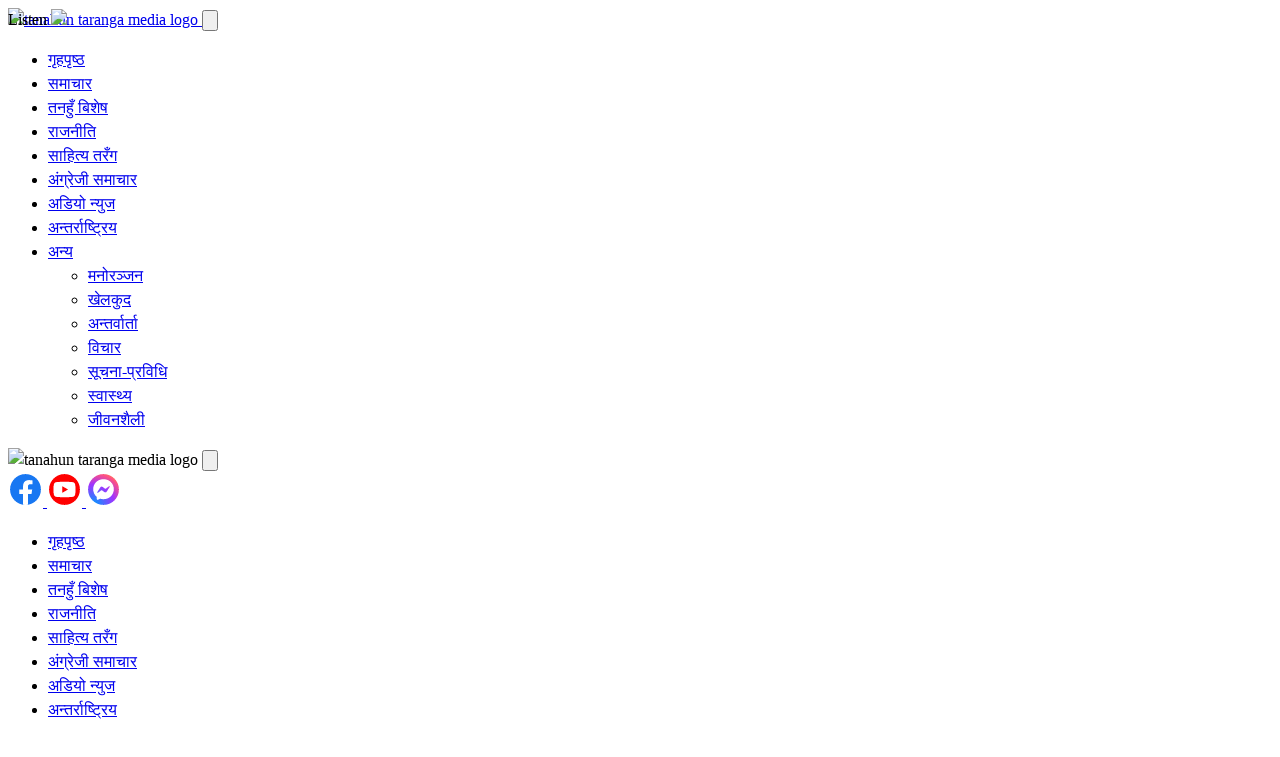

--- FILE ---
content_type: text/html; charset=UTF-8
request_url: https://tanahuntaranganews.com/politics/22726/
body_size: 17111
content:
<!DOCTYPE html>
<html lang="en-US">

<head>
    <!-- Google tag (gtag.js)
    <script async src="https://www.googletagmanager.com/gtag/js?id=G-65W430BGPZ"></script>
    <script>
        window.dataLayer = window.dataLayer || [];

        function gtag() {
            dataLayer.push(arguments);
        }
        gtag('js', new Date());
        gtag('config', 'G-65W430BGPZ');
    </script>
     -->
    <meta charset="UTF-8">
    <meta http-equiv="X-UA-Compatible" content="IE=edge">
    <meta name="viewport" content="width=device-width, initial-scale=1.0">
    <meta name="google-site-verification" content="SgTbCHrX2HTGpXwwYeIsRrO5lTBuNlyhuqI37V2IODE" />
    <link rel="icon" href="https://tanahuntaranganews.com/wp-content/uploads/2022/05/icon-2.png" type="image/png">
    <link rel="stylesheet" href="https://cdn.jsdelivr.net/npm/swiper@11/swiper-bundle.min.css" />
    <title>उपप्रधानमन्त्री श्रेष्ठ चीन प्रस्थान &#8211; Tanahun Taranga News</title>
<meta name='robots' content='max-image-preview:large' />
<link rel='dns-prefetch' href='//cdn.jsdelivr.net' />
<link rel="alternate" type="application/rss+xml" title="Tanahun Taranga News &raquo; Feed" href="https://tanahuntaranganews.com/feed/" />
<link rel="alternate" type="application/rss+xml" title="Tanahun Taranga News &raquo; Comments Feed" href="https://tanahuntaranganews.com/comments/feed/" />
<link rel="alternate" type="application/rss+xml" title="Tanahun Taranga News &raquo; उपप्रधानमन्त्री श्रेष्ठ चीन प्रस्थान Comments Feed" href="https://tanahuntaranganews.com/politics/22726/feed/" />
<link rel="alternate" title="oEmbed (JSON)" type="application/json+oembed" href="https://tanahuntaranganews.com/wp-json/oembed/1.0/embed?url=https%3A%2F%2Ftanahuntaranganews.com%2Fpolitics%2F22726%2F" />
<link rel="alternate" title="oEmbed (XML)" type="text/xml+oembed" href="https://tanahuntaranganews.com/wp-json/oembed/1.0/embed?url=https%3A%2F%2Ftanahuntaranganews.com%2Fpolitics%2F22726%2F&#038;format=xml" />
<meta property="og:title" content="उपप्रधानमन्त्री श्रेष्ठ चीन प्रस्थान"/><meta property="og:type" content="article"/><meta property="og:url" content="https://tanahuntaranganews.com/politics/22726/"/><meta property="og:site_name" content="Tanahun Taranga Media Pvt. Ltd"/><meta property="og:image" content="https://tanahuntaranganews.com/wp-content/uploads/2023/10/narayan-kaji-shrestha-1-678x400.webp"/>
<style id='wp-img-auto-sizes-contain-inline-css' type='text/css'>
img:is([sizes=auto i],[sizes^="auto," i]){contain-intrinsic-size:3000px 1500px}
/*# sourceURL=wp-img-auto-sizes-contain-inline-css */
</style>

<style id='wp-emoji-styles-inline-css' type='text/css'>

	img.wp-smiley, img.emoji {
		display: inline !important;
		border: none !important;
		box-shadow: none !important;
		height: 1em !important;
		width: 1em !important;
		margin: 0 0.07em !important;
		vertical-align: -0.1em !important;
		background: none !important;
		padding: 0 !important;
	}
/*# sourceURL=wp-emoji-styles-inline-css */
</style>
<link rel='stylesheet' id='wp-block-library-css' href='https://tanahuntaranganews.com/wp-includes/css/dist/block-library/style.min.css?ver=6.9' type='text/css' media='all' />
<style id='wp-block-paragraph-inline-css' type='text/css'>
.is-small-text{font-size:.875em}.is-regular-text{font-size:1em}.is-large-text{font-size:2.25em}.is-larger-text{font-size:3em}.has-drop-cap:not(:focus):first-letter{float:left;font-size:8.4em;font-style:normal;font-weight:100;line-height:.68;margin:.05em .1em 0 0;text-transform:uppercase}body.rtl .has-drop-cap:not(:focus):first-letter{float:none;margin-left:.1em}p.has-drop-cap.has-background{overflow:hidden}:root :where(p.has-background){padding:1.25em 2.375em}:where(p.has-text-color:not(.has-link-color)) a{color:inherit}p.has-text-align-left[style*="writing-mode:vertical-lr"],p.has-text-align-right[style*="writing-mode:vertical-rl"]{rotate:180deg}
/*# sourceURL=https://tanahuntaranganews.com/wp-includes/blocks/paragraph/style.min.css */
</style>
<style id='global-styles-inline-css' type='text/css'>
:root{--wp--preset--aspect-ratio--square: 1;--wp--preset--aspect-ratio--4-3: 4/3;--wp--preset--aspect-ratio--3-4: 3/4;--wp--preset--aspect-ratio--3-2: 3/2;--wp--preset--aspect-ratio--2-3: 2/3;--wp--preset--aspect-ratio--16-9: 16/9;--wp--preset--aspect-ratio--9-16: 9/16;--wp--preset--color--black: #000000;--wp--preset--color--cyan-bluish-gray: #abb8c3;--wp--preset--color--white: #ffffff;--wp--preset--color--pale-pink: #f78da7;--wp--preset--color--vivid-red: #cf2e2e;--wp--preset--color--luminous-vivid-orange: #ff6900;--wp--preset--color--luminous-vivid-amber: #fcb900;--wp--preset--color--light-green-cyan: #7bdcb5;--wp--preset--color--vivid-green-cyan: #00d084;--wp--preset--color--pale-cyan-blue: #8ed1fc;--wp--preset--color--vivid-cyan-blue: #0693e3;--wp--preset--color--vivid-purple: #9b51e0;--wp--preset--gradient--vivid-cyan-blue-to-vivid-purple: linear-gradient(135deg,rgb(6,147,227) 0%,rgb(155,81,224) 100%);--wp--preset--gradient--light-green-cyan-to-vivid-green-cyan: linear-gradient(135deg,rgb(122,220,180) 0%,rgb(0,208,130) 100%);--wp--preset--gradient--luminous-vivid-amber-to-luminous-vivid-orange: linear-gradient(135deg,rgb(252,185,0) 0%,rgb(255,105,0) 100%);--wp--preset--gradient--luminous-vivid-orange-to-vivid-red: linear-gradient(135deg,rgb(255,105,0) 0%,rgb(207,46,46) 100%);--wp--preset--gradient--very-light-gray-to-cyan-bluish-gray: linear-gradient(135deg,rgb(238,238,238) 0%,rgb(169,184,195) 100%);--wp--preset--gradient--cool-to-warm-spectrum: linear-gradient(135deg,rgb(74,234,220) 0%,rgb(151,120,209) 20%,rgb(207,42,186) 40%,rgb(238,44,130) 60%,rgb(251,105,98) 80%,rgb(254,248,76) 100%);--wp--preset--gradient--blush-light-purple: linear-gradient(135deg,rgb(255,206,236) 0%,rgb(152,150,240) 100%);--wp--preset--gradient--blush-bordeaux: linear-gradient(135deg,rgb(254,205,165) 0%,rgb(254,45,45) 50%,rgb(107,0,62) 100%);--wp--preset--gradient--luminous-dusk: linear-gradient(135deg,rgb(255,203,112) 0%,rgb(199,81,192) 50%,rgb(65,88,208) 100%);--wp--preset--gradient--pale-ocean: linear-gradient(135deg,rgb(255,245,203) 0%,rgb(182,227,212) 50%,rgb(51,167,181) 100%);--wp--preset--gradient--electric-grass: linear-gradient(135deg,rgb(202,248,128) 0%,rgb(113,206,126) 100%);--wp--preset--gradient--midnight: linear-gradient(135deg,rgb(2,3,129) 0%,rgb(40,116,252) 100%);--wp--preset--font-size--small: 13px;--wp--preset--font-size--medium: 20px;--wp--preset--font-size--large: 36px;--wp--preset--font-size--x-large: 42px;--wp--preset--spacing--20: 0.44rem;--wp--preset--spacing--30: 0.67rem;--wp--preset--spacing--40: 1rem;--wp--preset--spacing--50: 1.5rem;--wp--preset--spacing--60: 2.25rem;--wp--preset--spacing--70: 3.38rem;--wp--preset--spacing--80: 5.06rem;--wp--preset--shadow--natural: 6px 6px 9px rgba(0, 0, 0, 0.2);--wp--preset--shadow--deep: 12px 12px 50px rgba(0, 0, 0, 0.4);--wp--preset--shadow--sharp: 6px 6px 0px rgba(0, 0, 0, 0.2);--wp--preset--shadow--outlined: 6px 6px 0px -3px rgb(255, 255, 255), 6px 6px rgb(0, 0, 0);--wp--preset--shadow--crisp: 6px 6px 0px rgb(0, 0, 0);}:root :where(.is-layout-flow) > :first-child{margin-block-start: 0;}:root :where(.is-layout-flow) > :last-child{margin-block-end: 0;}:root :where(.is-layout-flow) > *{margin-block-start: 24px;margin-block-end: 0;}:root :where(.is-layout-constrained) > :first-child{margin-block-start: 0;}:root :where(.is-layout-constrained) > :last-child{margin-block-end: 0;}:root :where(.is-layout-constrained) > *{margin-block-start: 24px;margin-block-end: 0;}:root :where(.is-layout-flex){gap: 24px;}:root :where(.is-layout-grid){gap: 24px;}body .is-layout-flex{display: flex;}.is-layout-flex{flex-wrap: wrap;align-items: center;}.is-layout-flex > :is(*, div){margin: 0;}body .is-layout-grid{display: grid;}.is-layout-grid > :is(*, div){margin: 0;}.has-black-color{color: var(--wp--preset--color--black) !important;}.has-cyan-bluish-gray-color{color: var(--wp--preset--color--cyan-bluish-gray) !important;}.has-white-color{color: var(--wp--preset--color--white) !important;}.has-pale-pink-color{color: var(--wp--preset--color--pale-pink) !important;}.has-vivid-red-color{color: var(--wp--preset--color--vivid-red) !important;}.has-luminous-vivid-orange-color{color: var(--wp--preset--color--luminous-vivid-orange) !important;}.has-luminous-vivid-amber-color{color: var(--wp--preset--color--luminous-vivid-amber) !important;}.has-light-green-cyan-color{color: var(--wp--preset--color--light-green-cyan) !important;}.has-vivid-green-cyan-color{color: var(--wp--preset--color--vivid-green-cyan) !important;}.has-pale-cyan-blue-color{color: var(--wp--preset--color--pale-cyan-blue) !important;}.has-vivid-cyan-blue-color{color: var(--wp--preset--color--vivid-cyan-blue) !important;}.has-vivid-purple-color{color: var(--wp--preset--color--vivid-purple) !important;}.has-black-background-color{background-color: var(--wp--preset--color--black) !important;}.has-cyan-bluish-gray-background-color{background-color: var(--wp--preset--color--cyan-bluish-gray) !important;}.has-white-background-color{background-color: var(--wp--preset--color--white) !important;}.has-pale-pink-background-color{background-color: var(--wp--preset--color--pale-pink) !important;}.has-vivid-red-background-color{background-color: var(--wp--preset--color--vivid-red) !important;}.has-luminous-vivid-orange-background-color{background-color: var(--wp--preset--color--luminous-vivid-orange) !important;}.has-luminous-vivid-amber-background-color{background-color: var(--wp--preset--color--luminous-vivid-amber) !important;}.has-light-green-cyan-background-color{background-color: var(--wp--preset--color--light-green-cyan) !important;}.has-vivid-green-cyan-background-color{background-color: var(--wp--preset--color--vivid-green-cyan) !important;}.has-pale-cyan-blue-background-color{background-color: var(--wp--preset--color--pale-cyan-blue) !important;}.has-vivid-cyan-blue-background-color{background-color: var(--wp--preset--color--vivid-cyan-blue) !important;}.has-vivid-purple-background-color{background-color: var(--wp--preset--color--vivid-purple) !important;}.has-black-border-color{border-color: var(--wp--preset--color--black) !important;}.has-cyan-bluish-gray-border-color{border-color: var(--wp--preset--color--cyan-bluish-gray) !important;}.has-white-border-color{border-color: var(--wp--preset--color--white) !important;}.has-pale-pink-border-color{border-color: var(--wp--preset--color--pale-pink) !important;}.has-vivid-red-border-color{border-color: var(--wp--preset--color--vivid-red) !important;}.has-luminous-vivid-orange-border-color{border-color: var(--wp--preset--color--luminous-vivid-orange) !important;}.has-luminous-vivid-amber-border-color{border-color: var(--wp--preset--color--luminous-vivid-amber) !important;}.has-light-green-cyan-border-color{border-color: var(--wp--preset--color--light-green-cyan) !important;}.has-vivid-green-cyan-border-color{border-color: var(--wp--preset--color--vivid-green-cyan) !important;}.has-pale-cyan-blue-border-color{border-color: var(--wp--preset--color--pale-cyan-blue) !important;}.has-vivid-cyan-blue-border-color{border-color: var(--wp--preset--color--vivid-cyan-blue) !important;}.has-vivid-purple-border-color{border-color: var(--wp--preset--color--vivid-purple) !important;}.has-vivid-cyan-blue-to-vivid-purple-gradient-background{background: var(--wp--preset--gradient--vivid-cyan-blue-to-vivid-purple) !important;}.has-light-green-cyan-to-vivid-green-cyan-gradient-background{background: var(--wp--preset--gradient--light-green-cyan-to-vivid-green-cyan) !important;}.has-luminous-vivid-amber-to-luminous-vivid-orange-gradient-background{background: var(--wp--preset--gradient--luminous-vivid-amber-to-luminous-vivid-orange) !important;}.has-luminous-vivid-orange-to-vivid-red-gradient-background{background: var(--wp--preset--gradient--luminous-vivid-orange-to-vivid-red) !important;}.has-very-light-gray-to-cyan-bluish-gray-gradient-background{background: var(--wp--preset--gradient--very-light-gray-to-cyan-bluish-gray) !important;}.has-cool-to-warm-spectrum-gradient-background{background: var(--wp--preset--gradient--cool-to-warm-spectrum) !important;}.has-blush-light-purple-gradient-background{background: var(--wp--preset--gradient--blush-light-purple) !important;}.has-blush-bordeaux-gradient-background{background: var(--wp--preset--gradient--blush-bordeaux) !important;}.has-luminous-dusk-gradient-background{background: var(--wp--preset--gradient--luminous-dusk) !important;}.has-pale-ocean-gradient-background{background: var(--wp--preset--gradient--pale-ocean) !important;}.has-electric-grass-gradient-background{background: var(--wp--preset--gradient--electric-grass) !important;}.has-midnight-gradient-background{background: var(--wp--preset--gradient--midnight) !important;}.has-small-font-size{font-size: var(--wp--preset--font-size--small) !important;}.has-medium-font-size{font-size: var(--wp--preset--font-size--medium) !important;}.has-large-font-size{font-size: var(--wp--preset--font-size--large) !important;}.has-x-large-font-size{font-size: var(--wp--preset--font-size--x-large) !important;}
/*# sourceURL=global-styles-inline-css */
</style>

<style id='classic-theme-styles-inline-css' type='text/css'>
/*! This file is auto-generated */
.wp-block-button__link{color:#fff;background-color:#32373c;border-radius:9999px;box-shadow:none;text-decoration:none;padding:calc(.667em + 2px) calc(1.333em + 2px);font-size:1.125em}.wp-block-file__button{background:#32373c;color:#fff;text-decoration:none}
/*# sourceURL=/wp-includes/css/classic-themes.min.css */
</style>
<link rel='stylesheet' id='npnews_tailwind_style-css' href='https://tanahuntaranganews.com/wp-content/themes/tanahunTarangaNews/css/main.css?ver=6.9' type='text/css' media='all' />
<link rel='stylesheet' id='npnews_main_style-css' href='https://tanahuntaranganews.com/wp-content/themes/tanahunTarangaNews/style.css?ver=6.9' type='text/css' media='all' />
<link rel="https://api.w.org/" href="https://tanahuntaranganews.com/wp-json/" /><link rel="alternate" title="JSON" type="application/json" href="https://tanahuntaranganews.com/wp-json/wp/v2/posts/22726" /><link rel="EditURI" type="application/rsd+xml" title="RSD" href="https://tanahuntaranganews.com/xmlrpc.php?rsd" />
<meta name="generator" content="WordPress 6.9" />
<link rel="canonical" href="https://tanahuntaranganews.com/politics/22726/" />
<link rel='shortlink' href='https://tanahuntaranganews.com/?p=22726' />
<link rel="icon" href="https://tanahuntaranganews.com/wp-content/uploads/2024/04/cropped-channels4_profile-32x32.jpg" sizes="32x32" />
<link rel="icon" href="https://tanahuntaranganews.com/wp-content/uploads/2024/04/cropped-channels4_profile-192x192.jpg" sizes="192x192" />
<link rel="apple-touch-icon" href="https://tanahuntaranganews.com/wp-content/uploads/2024/04/cropped-channels4_profile-180x180.jpg" />
<meta name="msapplication-TileImage" content="https://tanahuntaranganews.com/wp-content/uploads/2024/04/cropped-channels4_profile-270x270.jpg" />
		<style type="text/css" id="wp-custom-css">
			/* *{
-moz-user-select: none; 
-ms-user-select: none; 
-khtml-user-select: none; 
-webkit-user-select: none; 
-webkit-touch-callout: none; 
user-select: none; 
}
*/
.post-content a{
	text-decoration:none;
}
.post-content p , .post-content figure{
	margin-bottom: 1.5rem;
}
.post-content h2 {
	margin-bottom: 1rem;
	font-size:18px;
	font-weight:700;
}
/* .post-thumbnail img{
	aspect-ratio: 16/9;
} */
/* img:not(.logo,.yt-video,#play-pause-btn){
    background: #025497;
    color: #025497;
    background: url("https://tanahuntaranganews.com/wp-content/themes/tanahunTarangaNews/img/no-thumbnail.svg");
    background-position: center;
	background-repeat:no-repeat;
	background-size: cover;
} */

/* #menu-item-17525{
	position:relative;
} */
/* new text beside menu links 
#menu-item-17525::after,#menu-item-17682::after{
	content:"new";
	background:red;
	color:white;
	font-size:10px;
	padding:2px 5px;
	border-radius:4px;
	margin-left:2px;
	margin-top:10px;
}
*/

.no-margin-padding{
	margin:0;
	padding:0;
}
		</style>
		<!-- 	<script type='text/javascript' src='https://platform-api.sharethis.com/js/sharethis.js#property=65da2fb11eabb90019a549a9&product=sop' async='async'></script> -->

</head>

<body class="wp-singular post-template-default single single-post postid-22726 single-format-standard wp-embed-responsive wp-theme-tanahunTarangaNews relative bg-secondary-50 text-gray-700 font-notosans" style="line-height:1.5;">
    
    <div id="fb-root"></div>
            <div class="fixed z-50 bottom-4 right-0 flex justify-center" style="position:fixed; margin-inline:auto">
    <div id="audio-news-wrapper" class="mr-4 border border-brand-500 bg-brand-800 text-white font-semibold cursor-pointer hover:bg-brand-700 flex gap-2 justify-center items-center w-fit px-6 py-2 rounded-full shadow-lg">
      <span>Listen</span>
      <img loading="lazy" id="play-pause-btn" class="h-6 w-6 fill-current" src="https://tanahuntaranganews.com/wp-content/themes/tanahunTarangaNews/img/play.svg">
    </div>
          <audio id="audio-news" src="https://tanahuntaranganews.com/wp-content/uploads/2026/01/audio-4.mp3" preload="none"></audio>
      </div>
    <!--
    <script>
        (function(d, s, id) {
            var js, fjs = d.getElementsByTagName(s)[0];
            if (d.getElementById(id)) return;
            js = d.createElement(s);
            js.id = id;
            js.src = "https://connect.facebook.net/en_US/sdk.js#xfbml=1&version=v3.0";
            fjs.parentNode.insertBefore(js, fjs);
        }(document, 'script', 'facebook-jssdk'));
    </script>
    -->
    <!-- popup ad -->
        <!-- popup ad end -->

      <!-- nav bar -->
      <nav class="sticky z-40 top-0 bg-white py-1 text-dark border-b">
        <div class="max-w-7xl mx-auto flex justify-between items-center py-2 px-4">
            <a href="https://tanahuntaranganews.com">
                <img loading="lazy" class="w-[120px] md:w-[150px] logo" src="https://tanahuntaranganews.com/wp-content/themes/tanahunTarangaNews/img/tanahun-taranga-logo.svg" alt="tanahun taranga media logo">
            </a>
            <button class="lg:hidden hamburger-menu">
                <svg xmlns="http://www.w3.org/2000/svg" class="h-6 w-6" fill="none" viewBox="0 0 24 24" stroke="currentColor" stroke-width="2">
                    <path stroke-linecap="round" stroke-linejoin="round" d="M4 6h16M4 12h16m-7 6h7" />
                </svg>
            </button>
            <nav class="top-nav hidden lg:block">

                <ul id="menu-top-main-navigation" class="h-full text-lg flex space-x-6 items-center font-notosans"><li id="menu-item-49160" class="menu-item menu-item-type-custom menu-item-object-custom menu-item-49160"><a href="/">गृहपृष्ठ</a></li>
<li id="menu-item-1593" class="menu-item menu-item-type-post_type menu-item-object-page current_page_parent menu-item-1593"><a href="https://tanahuntaranganews.com/news/">समाचार</a></li>
<li id="menu-item-38251" class="menu-item menu-item-type-taxonomy menu-item-object-category menu-item-38251"><a href="https://tanahuntaranganews.com/category/tanahun-special-news/">तनहुँ बिशेष</a></li>
<li id="menu-item-1451" class="menu-item menu-item-type-taxonomy menu-item-object-category current-post-ancestor current-menu-parent current-post-parent menu-item-1451"><a href="https://tanahuntaranganews.com/category/politics/">राजनीति</a></li>
<li id="menu-item-15" class="menu-item menu-item-type-taxonomy menu-item-object-category menu-item-15"><a href="https://tanahuntaranganews.com/category/literature/">साहित्य तरँग</a></li>
<li id="menu-item-14871" class="menu-item menu-item-type-taxonomy menu-item-object-category menu-item-14871"><a href="https://tanahuntaranganews.com/category/english-news/">अंग्रेजी समाचार</a></li>
<li id="menu-item-17525" class="menu-item menu-item-type-taxonomy menu-item-object-category menu-item-17525"><a href="https://tanahuntaranganews.com/category/audio-news/">अडियो न्युज</a></li>
<li id="menu-item-17682" class="menu-item menu-item-type-taxonomy menu-item-object-category menu-item-17682"><a href="https://tanahuntaranganews.com/category/international-news/">अन्तर्राष्ट्रिय</a></li>
<li id="menu-item-2126" class="menu-item menu-item-type-custom menu-item-object-custom menu-item-has-children menu-item-2126"><a href="#">अन्य</a>
<ul class="sub-menu">
	<li id="menu-item-13" class="menu-item menu-item-type-taxonomy menu-item-object-category menu-item-13"><a href="https://tanahuntaranganews.com/category/entertainments/">मनोरञ्जन</a></li>
	<li id="menu-item-11" class="menu-item menu-item-type-taxonomy menu-item-object-category menu-item-11"><a href="https://tanahuntaranganews.com/category/sports/">खेलकुद</a></li>
	<li id="menu-item-10" class="menu-item menu-item-type-taxonomy menu-item-object-category menu-item-10"><a href="https://tanahuntaranganews.com/category/interview/">अन्तर्वार्ता</a></li>
	<li id="menu-item-14" class="menu-item menu-item-type-taxonomy menu-item-object-category menu-item-14"><a href="https://tanahuntaranganews.com/category/opinion/">विचार</a></li>
	<li id="menu-item-16" class="menu-item menu-item-type-taxonomy menu-item-object-category menu-item-16"><a href="https://tanahuntaranganews.com/category/information-and-technology/">सूचना-प्रविधि</a></li>
	<li id="menu-item-17" class="menu-item menu-item-type-taxonomy menu-item-object-category menu-item-17"><a href="https://tanahuntaranganews.com/category/health/">स्वास्थ्य</a></li>
	<li id="menu-item-12" class="menu-item menu-item-type-taxonomy menu-item-object-category menu-item-12"><a href="https://tanahuntaranganews.com/category/health-and-lifestyle/">जीवनशैली</a></li>
</ul>
</li>
</ul>            </nav>
        </div>
    </nav> 
    <!-- end of to nav bar-->

    
    <!-- mobile flyout menu -->
    <nav class="hidden bg-white mobile-menu transition duration-200 absolute top-0 left-0 z-[100] -translate-x-full min-h-full w-full py-6">
        <div class="flex justify-between items-center px-6 mb-6">
            <img loading="lazy" class="pl-6 w-[150px]" src="https://tanahuntaranganews.com/wp-content/themes/tanahunTarangaNews/img/tanahun-taranga-logo.svg" alt="tanahun taranga media logo">
            <button class="close-menu bg-white hover:bg-secondary text-gray-700 p-1 rounded-full">
                <svg xmlns="http://www.w3.org/2000/svg" class="h-6 w-6" viewBox="0 0 20 20" fill="currentColor">
                    <path fill-rule="evenodd" d="M7.707 14.707a1 1 0 01-1.414 0l-4-4a1 1 0 010-1.414l4-4a1 1 0 011.414 1.414L5.414 9H17a1 1 0 110 2H5.414l2.293 2.293a1 1 0 010 1.414z" clip-rule="evenodd" />
                </svg>
            </button>
        </div>
        <div class="py-2 mb-4 flex justify-center items-center gap-4 border-y-[1px] border-gray-200">
            <a href="https://www.facebook.com/TanahunTarangaNews" target="_blank">
                <svg width="35" height="35" viewBox="0 0 136 136" fill="none" xmlns="http://www.w3.org/2000/svg">
                    <path d="M8 68C8 34.8629 34.8629 8 68 8C101.137 8 128 34.8629 128 68C128 101.137 101.137 128 68 128C34.8629 128 8 101.137 8 68Z" fill="#1877F2" />
                    <path d="M91.3555 85.3438L94.0156 68H77.375V56.75C77.375 52.0039 79.6953 47.375 87.1484 47.375H94.7188V32.6094C94.7188 32.6094 87.8516 31.4375 81.2891 31.4375C67.5781 31.4375 58.625 39.7461 58.625 54.7813V68H43.3906V85.3438H58.625V127.273C61.6836 127.754 64.8125 128 68 128C71.1875 128 74.3164 127.754 77.375 127.273V85.3438H91.3555Z" fill="white" />
                    <path d="M68 120C39.2812 120 16 96.7188 16 68H0C0 105.555 30.4446 136 68 136V120ZM120 68C120 96.7188 96.7188 120 68 120V136C105.555 136 136 105.555 136 68H120ZM68 16C96.7188 16 120 39.2812 120 68H136C136 30.4446 105.555 0 68 0V16ZM68 0C30.4446 0 0 30.4446 0 68H16C16 39.2812 39.2812 16 68 16V0Z" fill="none" />
                </svg>

            </a>
            <a href="https://www.youtube.com/channel/UCgjTqF4FXwr36k11_LPhEYA" target="_blank">
                <svg width="35" height="35" viewBox="0 0 136 136" fill="none" xmlns="http://www.w3.org/2000/svg">
                    <path d="M8 68C8 34.8629 34.8629 8 68 8C101.137 8 128 34.8629 128 68C128 101.137 101.137 128 68 128C34.8629 128 8 101.137 8 68Z" fill="#FF0000" />
                    <path d="M109.095 47.3913C108.107 43.7195 105.212 40.8244 101.54 39.8359C94.832 38 67.9998 38 67.9998 38C67.9998 38 41.1676 38 34.4595 39.7653C30.8584 40.7538 27.8927 43.7195 26.9042 47.3913C25.1389 54.0993 25.1389 68.0097 25.1389 68.0097C25.1389 68.0097 25.1389 81.9907 26.9042 88.6281C27.8927 92.2999 30.7878 95.195 34.4595 96.1835C41.2382 98.0194 67.9998 98.0194 67.9998 98.0194C67.9998 98.0194 94.832 98.0194 101.54 96.2541C105.212 95.2656 108.107 92.3705 109.095 88.6987C110.861 81.9907 110.861 68.0803 110.861 68.0803C110.861 68.0803 110.931 54.0993 109.095 47.3913Z" fill="white" />
                    <path d="M59.4559 80.8609L81.769 68.0096L59.4559 55.1584V80.8609Z" fill="#FF0000" />
                    <path d="M68 120C39.2812 120 16 96.7188 16 68H0C0 105.555 30.4446 136 68 136V120ZM120 68C120 96.7188 96.7188 120 68 120V136C105.555 136 136 105.555 136 68H120ZM68 16C96.7188 16 120 39.2812 120 68H136C136 30.4446 105.555 0 68 0V16ZM68 0C30.4446 0 0 30.4446 0 68H16C16 39.2812 39.2812 16 68 16V0Z" fill="none" />
                </svg>

            </a>
            <a href="https://m.me/TanahunTarangaNews" target="_blank">
                <svg width="35" height="35" viewBox="0 0 136 136" fill="none" xmlns="http://www.w3.org/2000/svg">
                    <path d="M8 68C8 34.8629 34.8629 8 68 8C101.137 8 128 34.8629 128 68C128 101.137 101.137 128 68 128C34.8629 128 8 101.137 8 68Z" fill="url(#paint0_radial_18_1051)" />
                    <path fill-rule="evenodd" clip-rule="evenodd" d="M27.9289 66.7943C27.9289 44.4647 45.43 27.9254 68 27.9254C90.57 27.9254 108.071 44.4747 108.071 66.8043C108.071 89.1339 90.57 105.673 68 105.673C63.9428 105.673 60.0559 105.132 56.3994 104.131C55.6882 103.94 54.9268 103.99 54.2556 104.291L46.3015 107.797C44.2178 108.719 41.8737 107.236 41.8035 104.962L41.5831 97.8294C41.5631 96.9478 41.1624 96.1263 40.5112 95.5453C32.7174 88.5729 27.9289 78.475 27.9289 66.7943ZM55.7075 59.4914L43.9366 78.1645C42.8046 79.9577 45.0085 81.9713 46.6915 80.689L59.3339 71.092C60.1854 70.4408 61.3675 70.4408 62.229 71.082L71.5956 78.1044C74.4106 80.2081 78.4177 79.4768 80.291 76.5016L92.0719 57.8385C93.1939 56.0453 90.99 54.0217 89.307 55.304L76.6646 64.901C75.8131 65.5522 74.631 65.5522 73.7695 64.911L64.4029 57.8886C61.5879 55.7848 57.5808 56.5161 55.7075 59.4914Z" fill="white" />
                    <path d="M68 120C39.2812 120 16 96.7188 16 68H0C0 105.555 30.4446 136 68 136V120ZM120 68C120 96.7188 96.7188 120 68 120V136C105.555 136 136 105.555 136 68H120ZM68 16C96.7188 16 120 39.2812 120 68H136C136 30.4446 105.555 0 68 0V16ZM68 0C30.4446 0 0 30.4446 0 68H16C16 39.2812 39.2812 16 68 16V0Z" fill="none" />
                    <defs>
                        <radialGradient id="paint0_radial_18_1051" cx="0" cy="0" r="1" gradientUnits="userSpaceOnUse" gradientTransform="translate(31.1 127.356) scale(130.752 130.74)">
                            <stop stop-color="#0099FF" />
                            <stop offset="0.6098" stop-color="#A033FF" />
                            <stop offset="0.9348" stop-color="#FF5280" />
                            <stop offset="1" stop-color="#FF7061" />
                        </radialGradient>
                    </defs>
                </svg>
            </a>
        </div>
        <ul id="menu-top-main-navigation-1" class="mobile-menu-links min-hscreen text-2xl text-gray-700 flex flex-col space-y-4 px-8"><li class="menu-item menu-item-type-custom menu-item-object-custom menu-item-49160"><a href="/">गृहपृष्ठ</a></li>
<li class="menu-item menu-item-type-post_type menu-item-object-page current_page_parent menu-item-1593"><a href="https://tanahuntaranganews.com/news/">समाचार</a></li>
<li class="menu-item menu-item-type-taxonomy menu-item-object-category menu-item-38251"><a href="https://tanahuntaranganews.com/category/tanahun-special-news/">तनहुँ बिशेष</a></li>
<li class="menu-item menu-item-type-taxonomy menu-item-object-category current-post-ancestor current-menu-parent current-post-parent menu-item-1451"><a href="https://tanahuntaranganews.com/category/politics/">राजनीति</a></li>
<li class="menu-item menu-item-type-taxonomy menu-item-object-category menu-item-15"><a href="https://tanahuntaranganews.com/category/literature/">साहित्य तरँग</a></li>
<li class="menu-item menu-item-type-taxonomy menu-item-object-category menu-item-14871"><a href="https://tanahuntaranganews.com/category/english-news/">अंग्रेजी समाचार</a></li>
<li class="menu-item menu-item-type-taxonomy menu-item-object-category menu-item-17525"><a href="https://tanahuntaranganews.com/category/audio-news/">अडियो न्युज</a></li>
<li class="menu-item menu-item-type-taxonomy menu-item-object-category menu-item-17682"><a href="https://tanahuntaranganews.com/category/international-news/">अन्तर्राष्ट्रिय</a></li>
<li class="menu-item menu-item-type-custom menu-item-object-custom menu-item-has-children menu-item-2126"><a href="#">अन्य</a>
<ul class="sub-menu">
	<li class="menu-item menu-item-type-taxonomy menu-item-object-category menu-item-13"><a href="https://tanahuntaranganews.com/category/entertainments/">मनोरञ्जन</a></li>
	<li class="menu-item menu-item-type-taxonomy menu-item-object-category menu-item-11"><a href="https://tanahuntaranganews.com/category/sports/">खेलकुद</a></li>
	<li class="menu-item menu-item-type-taxonomy menu-item-object-category menu-item-10"><a href="https://tanahuntaranganews.com/category/interview/">अन्तर्वार्ता</a></li>
	<li class="menu-item menu-item-type-taxonomy menu-item-object-category menu-item-14"><a href="https://tanahuntaranganews.com/category/opinion/">विचार</a></li>
	<li class="menu-item menu-item-type-taxonomy menu-item-object-category menu-item-16"><a href="https://tanahuntaranganews.com/category/information-and-technology/">सूचना-प्रविधि</a></li>
	<li class="menu-item menu-item-type-taxonomy menu-item-object-category menu-item-17"><a href="https://tanahuntaranganews.com/category/health/">स्वास्थ्य</a></li>
	<li class="menu-item menu-item-type-taxonomy menu-item-object-category menu-item-12"><a href="https://tanahuntaranganews.com/category/health-and-lifestyle/">जीवनशैली</a></li>
</ul>
</li>
</ul>    </nav>
    <!-- end of mobile menu markup --><main data-ads="" class="max-w-5xl px-4 md:px-0 mx-auto grid gap-4">
    <div class="bg-white rounded-md">
                                    
                <div class="rounded-md overflow-hidden post-thumbnail">
                    
                        <img width="1200" height="708" src="https://tanahuntaranganews.com/wp-content/uploads/2023/10/narayan-kaji-shrestha-1.webp" class="attachment-post-thumbnail size-post-thumbnail wp-post-image" alt="tanahun taranga news" decoding="async" fetchpriority="high" srcset="https://tanahuntaranganews.com/wp-content/uploads/2023/10/narayan-kaji-shrestha-1.webp 1200w, https://tanahuntaranganews.com/wp-content/uploads/2023/10/narayan-kaji-shrestha-1-300x177.webp 300w, https://tanahuntaranganews.com/wp-content/uploads/2023/10/narayan-kaji-shrestha-1-678x400.webp 678w, https://tanahuntaranganews.com/wp-content/uploads/2023/10/narayan-kaji-shrestha-1-768x453.webp 768w" sizes="(max-width: 1200px) 100vw, 1200px" />
                                    </div>
                <div class="px-4 py-4 border-b">
                    <h1 style="line-height:1.2;" class="text-4xl text-center pb-4 md:text-5xl font-semibold"> उपप्रधानमन्त्री श्रेष्ठ चीन प्रस्थान </h1>
                    <div class="flex flex-col md:flex-row justify-between md:items-center gap-2">
                        <div class="post-author mt-4 flex flex-col md:flex-row items-center justify-center font-semibold md:divide-x-[.5px] divide-gray-400">
                            <p class="pr-2 flex items-center gap-2">
                                                                    <span class="user-avatar"><img alt='' src='https://secure.gravatar.com/avatar/827f6487ada2d38644f521b111d0523fbb6b335a0fc2d4771f1e3bbd161f61fa?s=96&#038;d=mm&#038;r=g' srcset='https://secure.gravatar.com/avatar/827f6487ada2d38644f521b111d0523fbb6b335a0fc2d4771f1e3bbd161f61fa?s=192&#038;d=mm&#038;r=g 2x' class='avatar avatar-96 photo' height='96' width='96' decoding='async'/></span>
                                    तनहुँ तरङ्ग                                                            </p>
                            <p class="pl-2">&#2408;&#2415; आश्विन &#2408;&#2406;&#2414;&#2406;, सोमबार</p>
                        </div>
                        <div class="social-btns flex justify-around md:justify-center gap-4">
                            <div class="flex bg-green-400 px-2 gap-2 items-center justify-center rounded text-white text-sm">
                                <svg xmlns="http://www.w3.org/2000/svg" class="h-5 w-5" fill="none" viewBox="0 0 24 24" stroke="currentColor" stroke-width="2">
                                    <path stroke-linecap="round" stroke-linejoin="round" d="M15 12a3 3 0 11-6 0 3 3 0 016 0z" />
                                    <path stroke-linecap="round" stroke-linejoin="round" d="M2.458 12C3.732 7.943 7.523 5 12 5c4.478 0 8.268 2.943 9.542 7-1.274 4.057-5.064 7-9.542 7-4.477 0-8.268-2.943-9.542-7z" />
                                </svg>
                                <span>765</span>
                            </div>
                            <button class="bg-[#1DA1F2] hover:bg-sky-400 rounded text-sm text-white px-2 flex justify-center items-center gap-2">
                                <svg class="w-4" viewBox="0 0 23 19" fill="none" xmlns="http://www.w3.org/2000/svg">
                                    <path d="M22.1802 0.856766C21.2226 1.53224 20.1623 2.04888 19.0402 2.38677C18.4379 1.69428 17.6375 1.20346 16.7472 0.980692C15.8569 0.757926 14.9197 0.813962 14.0623 1.14122C13.2048 1.46848 12.4686 2.05117 11.9532 2.81048C11.4377 3.5698 11.1679 4.4691 11.1802 5.38677V6.38677C9.42281 6.43233 7.68145 6.04258 6.11118 5.25221C4.54092 4.46185 3.19049 3.2954 2.18018 1.85677C2.18018 1.85677 -1.81982 10.8568 7.18018 14.8568C5.1207 16.2547 2.66733 16.9557 0.180176 16.8568C9.18018 21.8568 20.1802 16.8568 20.1802 5.35677C20.1793 5.07822 20.1525 4.80036 20.1002 4.52677C21.1208 3.52026 21.841 2.24948 22.1802 0.856766V0.856766Z" fill="white" />
                                </svg>
                                <!-- class="twitter-share-button" add this in below a tag for default tweeter button -->
                                <a style="border-radius: 5px;" href="https://twitter.com/share?ref_src=twsrc%5Etfw" data-size="large" data-text="उपप्रधानमन्त्री श्रेष्ठ चीन प्रस्थान" data-url="https://tanahuntaranganews.com/politics/22726/" data-show-count="false">Tweet</a>
                                <script async src="https://platform.twitter.com/widgets.js" charset="utf-8"></script>
                            </button>
                            <div class="fb-share-button" data-href="https://tanahuntaranganews.com/politics/22726/" data-layout="button_count" data-size="large">
                                <a target="_blank" href="https://www.facebook.com/sharer/sharer.php?u=https://tanahuntaranganews.com/politics/22726/&amp;src=sdkpreparse" class="fb-xfbml-parse-ignore">Share</a>
                            </div>
                        </div>
                    </div>

                </div>
                <div style="margin-block:2rem" id="ad-before-post" class="relative max-w-4xl mx-auto flex flex-col gap-6 px-2 md:px-0 py-4">
                                    </div>
                <div class="px-2 max-w-4xl mx-auto  md:text-xl py-4">
                    <div id="post-content" class="text-xl post-content">
                        
<p>तेस्रो ‘बेल्ट एण्ड रोड फोरम फर इन्टरनेशनल कोअपरेशन’मा सहभागी हुन उपप्रधानमन्त्री एवम् गृहमन्त्री नारायणकाजी श्रेष्ठ नेतृत्वको प्रतिनिधिमण्डल आज चीनको राजधानी बेइजिङ प्रस्थान गरेको छ ।त्रिभुवन अन्तर्राष्ट्रिय विमानस्थलको विशिष्ट कक्षमा उपप्रधानमन्त्री एवम् गृहमन्त्री श्रेष्ठलाई गृह मन्त्रालयका सचिव दिनेशकुमार भट्टराईलगायतका उच्च सरकारी अधिकारीले बिदाई गर्नुभयो ।मङ्गलबार र बुधबार बेइजिङमा हुने सो सम्मेलनमा हरित विकाससम्बन्धी उच्चस्तरीय मञ्चको नीति एवम् प्रगतिबारेमा छलफल हुने छ । सो कार्यक्रमलाई उपप्रधानमन्त्री श्रेष्ठले विशेष सम्बोधन गर्नुहुने कार्यक्रम छ । सम्मेलनको पहिलो दिन भोलि मङ्गलबार चिनियाँ राष्ट्रपति सी चिनपिङले आयोजना गर्नुहुने रात्रिभोजमा उपप्रधानमनत्री श्रेष्ठ सहभागी हुनुहुनेछ । सम्मेलनमा विभिन्न देशका राष्ट्राध्यक्ष र सरकार प्रमुख सहभागी हुनुहुने बताइएको छ । उपप्रधानमन्त्री श्रेष्ठ नेतृत्वको भ्रमण टोलीमा गृहमन्त्रालयका सहसचिव नारायणप्रसाद भट्टाई, परराष्ट्र मन्त्रालयका सहसचिव अमृत राई, विपद् तथा जोखिम न्यूनीकरण प्राधिकरणका प्रमुख कार्यकारी अधिकृत अनिल पोखरेललगायतको सहभागिता छ ।</p>
<!-- 						ShareThis BEGIN -->
<!-- 							<div class="sharethis-inline-share-buttons"></div> -->
<!-- 						ShareThis END -->
                    </div>
                    <!-- source link -->
                                            <div class="py-2 text-left text-sm text-brand-700 italic">
                            <a class="" target="_blank" href="">श्रोत : <span>रासस</span></a>
                        </div>
                                    </div>
                <div id="ad-after-post" class="relative max-w-5xl mx-auto flex flex-col gap-6 px-4 md:px-0">
                                    </div>

                <div class="flex gap-6 justify-center items-center md:px-4 py-6 bg-[#f7f7f7] rounded">
                    <div class="py-4">
                        <h3 class="pb-4 pl-2">प्रतिक्रिया छोड्नुस</h3>
                        <div class="fb-comments" data-href="https://tanahuntaranganews.com/politics/22726/" data-width="750" data-numposts="3"></div>
                    </div>
                </div>

                                    <h3 class="p-2 mt-4">छुटाउनुभयो कि ?</h3>
                    <div class="px-2 grid md:grid-cols-3 gap-6">

                                                    <div class="post-samachar">
                                                                    <a href="https://tanahuntaranganews.com/politics/60997/" title="स्थानीय तहबाट राजीनामा दिँदै प्रतिनिधिसभाको उम्मेदवार बन्दै">
                                        <picture class="attachment-medium size-medium wp-post-image" decoding="async"><source type="image/avif" srcset="https://tanahuntaranganews.com/wp-content/compressx-nextgen/uploads/2026/01/pic5nd-500x272.jpg.avif 500w, https://tanahuntaranganews.com/wp-content/compressx-nextgen/uploads/2026/01/pic5nd-768x418.jpg.avif 768w, https://tanahuntaranganews.com/wp-content/compressx-nextgen/uploads/2026/01/pic5nd.jpg.avif 788w" sizes="(max-width: 500px) 100vw, 500px"/><source type="image/webp" srcset="https://tanahuntaranganews.com/wp-content/compressx-nextgen/uploads/2026/01/pic5nd-500x272.jpg.webp 500w, https://tanahuntaranganews.com/wp-content/compressx-nextgen/uploads/2026/01/pic5nd-768x418.jpg.webp 768w, https://tanahuntaranganews.com/wp-content/compressx-nextgen/uploads/2026/01/pic5nd.jpg.webp 788w" sizes="(max-width: 500px) 100vw, 500px"/><img width="500" height="272" src="https://tanahuntaranganews.com/wp-content/uploads/2026/01/pic5nd-500x272.jpg" class="attachment-medium size-medium wp-post-image" alt="" decoding="async" srcset="https://tanahuntaranganews.com/wp-content/uploads/2026/01/pic5nd-500x272.jpg 500w, https://tanahuntaranganews.com/wp-content/uploads/2026/01/pic5nd-768x418.jpg 768w, https://tanahuntaranganews.com/wp-content/uploads/2026/01/pic5nd.jpg 788w" sizes="(max-width: 500px) 100vw, 500px"/></picture>                                    </a>
                                                                <div class="flex items-start text-center md:text-left gap-4 py-1">
                                    <a class="" href="https://tanahuntaranganews.com/politics/60997/">
                                        <h2 class="text-xl font-semibold hover:text-brand-500">स्थानीय तहबाट राजीनामा दिँदै प्रतिनिधिसभाको उम्मेदवार बन्दै</h2>
                                        <!-- <p class="font-sans font-semibold text-gray-600 py-2 ">&#2413; माघ &#2408;&#2406;&#2414;&#2408;, मंगलवार</p> -->
                                    </a>
                                </div>
                            </div>
                                                    <div class="post-samachar">
                                                                    <a href="https://tanahuntaranganews.com/politics/60994/" title="ललितपुर– २ मा जगदीश खरेलले दिए उम्मेदवारी">
                                        <picture class="attachment-medium size-medium wp-post-image" decoding="async" loading="lazy"><source type="image/avif" srcset="https://tanahuntaranganews.com/wp-content/compressx-nextgen/uploads/2026/01/jagadish-kharel-500x375.png.avif 500w, https://tanahuntaranganews.com/wp-content/compressx-nextgen/uploads/2026/01/jagadish-kharel-768x576.png.avif 768w, https://tanahuntaranganews.com/wp-content/compressx-nextgen/uploads/2026/01/jagadish-kharel.png.avif 1280w" sizes="auto, (max-width: 500px) 100vw, 500px"/><source type="image/webp" srcset="https://tanahuntaranganews.com/wp-content/compressx-nextgen/uploads/2026/01/jagadish-kharel-500x375.png.webp 500w, https://tanahuntaranganews.com/wp-content/compressx-nextgen/uploads/2026/01/jagadish-kharel-768x576.png.webp 768w, https://tanahuntaranganews.com/wp-content/compressx-nextgen/uploads/2026/01/jagadish-kharel.png.webp 1280w" sizes="auto, (max-width: 500px) 100vw, 500px"/><img width="500" height="375" src="https://tanahuntaranganews.com/wp-content/uploads/2026/01/jagadish-kharel-500x375.png" class="attachment-medium size-medium wp-post-image" alt="" decoding="async" loading="lazy" srcset="https://tanahuntaranganews.com/wp-content/uploads/2026/01/jagadish-kharel-500x375.png 500w, https://tanahuntaranganews.com/wp-content/uploads/2026/01/jagadish-kharel-768x576.png 768w, https://tanahuntaranganews.com/wp-content/uploads/2026/01/jagadish-kharel.png 1280w" sizes="auto, (max-width: 500px) 100vw, 500px"/></picture>                                    </a>
                                                                <div class="flex items-start text-center md:text-left gap-4 py-1">
                                    <a class="" href="https://tanahuntaranganews.com/politics/60994/">
                                        <h2 class="text-xl font-semibold hover:text-brand-500">ललितपुर– २ मा जगदीश खरेलले दिए उम्मेदवारी</h2>
                                        <!-- <p class="font-sans font-semibold text-gray-600 py-2 ">&#2413; माघ &#2408;&#2406;&#2414;&#2408;, मंगलवार</p> -->
                                    </a>
                                </div>
                            </div>
                                                    <div class="post-samachar">
                                                                    <a href="https://tanahuntaranganews.com/politics/60990/" title="तनहुँ– १ मा नेकपाका विद्यानाथले गराए उम्मेदवारी दर्ता">
                                        <picture class="attachment-medium size-medium wp-post-image" decoding="async" loading="lazy"><source type="image/avif" srcset="https://tanahuntaranganews.com/wp-content/compressx-nextgen/uploads/2026/01/bidhyanath-500x375.jpg.avif 500w, https://tanahuntaranganews.com/wp-content/compressx-nextgen/uploads/2026/01/bidhyanath-768x576.jpg.avif 768w, https://tanahuntaranganews.com/wp-content/compressx-nextgen/uploads/2026/01/bidhyanath-1536x1152.jpg.avif 1536w, https://tanahuntaranganews.com/wp-content/compressx-nextgen/uploads/2026/01/bidhyanath.jpg.avif 2048w" sizes="auto, (max-width: 500px) 100vw, 500px"/><source type="image/webp" srcset="https://tanahuntaranganews.com/wp-content/compressx-nextgen/uploads/2026/01/bidhyanath-500x375.jpg.webp 500w, https://tanahuntaranganews.com/wp-content/compressx-nextgen/uploads/2026/01/bidhyanath-768x576.jpg.webp 768w, https://tanahuntaranganews.com/wp-content/compressx-nextgen/uploads/2026/01/bidhyanath-1536x1152.jpg.webp 1536w, https://tanahuntaranganews.com/wp-content/compressx-nextgen/uploads/2026/01/bidhyanath.jpg.webp 2048w" sizes="auto, (max-width: 500px) 100vw, 500px"/><img width="500" height="375" src="https://tanahuntaranganews.com/wp-content/uploads/2026/01/bidhyanath-500x375.jpg" class="attachment-medium size-medium wp-post-image" alt="" decoding="async" loading="lazy" srcset="https://tanahuntaranganews.com/wp-content/uploads/2026/01/bidhyanath-500x375.jpg 500w, https://tanahuntaranganews.com/wp-content/uploads/2026/01/bidhyanath-768x576.jpg 768w, https://tanahuntaranganews.com/wp-content/uploads/2026/01/bidhyanath-1536x1152.jpg 1536w, https://tanahuntaranganews.com/wp-content/uploads/2026/01/bidhyanath.jpg 2048w" sizes="auto, (max-width: 500px) 100vw, 500px"/></picture>                                    </a>
                                                                <div class="flex items-start text-center md:text-left gap-4 py-1">
                                    <a class="" href="https://tanahuntaranganews.com/politics/60990/">
                                        <h2 class="text-xl font-semibold hover:text-brand-500">तनहुँ– १ मा नेकपाका विद्यानाथले गराए उम्मेदवारी दर्ता</h2>
                                        <!-- <p class="font-sans font-semibold text-gray-600 py-2 ">&#2413; माघ &#2408;&#2406;&#2414;&#2408;, मंगलवार</p> -->
                                    </a>
                                </div>
                            </div>
                                                    <div class="post-samachar">
                                                                    <a href="https://tanahuntaranganews.com/politics/60984/" title="रवि लामिछानेको उद्घोष : देशले बालेन पायो, अब सरकारले जुनसुकै मुद्दा लगाओस्">
                                        <picture class="attachment-medium size-medium wp-post-image" decoding="async" loading="lazy"><source type="image/avif" srcset="https://tanahuntaranganews.com/wp-content/compressx-nextgen/uploads/2026/01/Untitled-design-500x333.png.avif 500w, https://tanahuntaranganews.com/wp-content/compressx-nextgen/uploads/2026/01/Untitled-design-768x512.png.avif 768w, https://tanahuntaranganews.com/wp-content/compressx-nextgen/uploads/2026/01/Untitled-design.png.avif 1200w" sizes="auto, (max-width: 500px) 100vw, 500px"/><source type="image/webp" srcset="https://tanahuntaranganews.com/wp-content/compressx-nextgen/uploads/2026/01/Untitled-design-500x333.png.webp 500w, https://tanahuntaranganews.com/wp-content/compressx-nextgen/uploads/2026/01/Untitled-design-768x512.png.webp 768w, https://tanahuntaranganews.com/wp-content/compressx-nextgen/uploads/2026/01/Untitled-design.png.webp 1200w" sizes="auto, (max-width: 500px) 100vw, 500px"/><img width="500" height="333" src="https://tanahuntaranganews.com/wp-content/uploads/2026/01/Untitled-design-500x333.png" class="attachment-medium size-medium wp-post-image" alt="" decoding="async" loading="lazy" srcset="https://tanahuntaranganews.com/wp-content/uploads/2026/01/Untitled-design-500x333.png 500w, https://tanahuntaranganews.com/wp-content/uploads/2026/01/Untitled-design-768x512.png 768w, https://tanahuntaranganews.com/wp-content/uploads/2026/01/Untitled-design.png 1200w" sizes="auto, (max-width: 500px) 100vw, 500px"/></picture>                                    </a>
                                                                <div class="flex items-start text-center md:text-left gap-4 py-1">
                                    <a class="" href="https://tanahuntaranganews.com/politics/60984/">
                                        <h2 class="text-xl font-semibold hover:text-brand-500">रवि लामिछानेको उद्घोष : देशले बालेन पायो, अब सरकारले जुनसुकै मुद्दा लगाओस्</h2>
                                        <!-- <p class="font-sans font-semibold text-gray-600 py-2 ">&#2412; माघ &#2408;&#2406;&#2414;&#2408;, सोमबार</p> -->
                                    </a>
                                </div>
                            </div>
                                                    <div class="post-samachar">
                                                                    <a href="https://tanahuntaranganews.com/politics/60976/" title="हालसम्म ८९ लाख १७ हजार मतपत्र छपाई सम्पन्न">
                                        <picture class="attachment-medium size-medium wp-post-image" decoding="async" loading="lazy"><source type="image/avif" srcset="https://tanahuntaranganews.com/wp-content/compressx-nextgen/uploads/2026/01/Namuna-matpatraq-500x289.jpg.avif 500w, https://tanahuntaranganews.com/wp-content/compressx-nextgen/uploads/2026/01/Namuna-matpatraq-768x444.jpg.avif 768w, https://tanahuntaranganews.com/wp-content/compressx-nextgen/uploads/2026/01/Namuna-matpatraq.jpg.avif 810w" sizes="auto, (max-width: 500px) 100vw, 500px"/><source type="image/webp" srcset="https://tanahuntaranganews.com/wp-content/compressx-nextgen/uploads/2026/01/Namuna-matpatraq-500x289.jpg.webp 500w, https://tanahuntaranganews.com/wp-content/compressx-nextgen/uploads/2026/01/Namuna-matpatraq-768x444.jpg.webp 768w, https://tanahuntaranganews.com/wp-content/compressx-nextgen/uploads/2026/01/Namuna-matpatraq.jpg.webp 810w" sizes="auto, (max-width: 500px) 100vw, 500px"/><img width="500" height="289" src="https://tanahuntaranganews.com/wp-content/uploads/2026/01/Namuna-matpatraq-500x289.jpg" class="attachment-medium size-medium wp-post-image" alt="" decoding="async" loading="lazy" srcset="https://tanahuntaranganews.com/wp-content/uploads/2026/01/Namuna-matpatraq-500x289.jpg 500w, https://tanahuntaranganews.com/wp-content/uploads/2026/01/Namuna-matpatraq-768x444.jpg 768w, https://tanahuntaranganews.com/wp-content/uploads/2026/01/Namuna-matpatraq.jpg 810w" sizes="auto, (max-width: 500px) 100vw, 500px"/></picture>                                    </a>
                                                                <div class="flex items-start text-center md:text-left gap-4 py-1">
                                    <a class="" href="https://tanahuntaranganews.com/politics/60976/">
                                        <h2 class="text-xl font-semibold hover:text-brand-500">हालसम्म ८९ लाख १७ हजार मतपत्र छपाई सम्पन्न</h2>
                                        <!-- <p class="font-sans font-semibold text-gray-600 py-2 ">&#2412; माघ &#2408;&#2406;&#2414;&#2408;, सोमबार</p> -->
                                    </a>
                                </div>
                            </div>
                                                    <div class="post-samachar">
                                                                    <a href="https://tanahuntaranganews.com/politics/60968/" title="नेपाली कांग्रेस स्वतन्त्र अभियान तनहुँ (जोशी समूह)को जिल्ला भेला सम्पन्न">
                                        <picture class="attachment-medium size-medium wp-post-image" decoding="async" loading="lazy"><source type="image/avif" srcset="https://tanahuntaranganews.com/wp-content/compressx-nextgen/uploads/2026/01/joshi-500x375.jpg.avif 500w, https://tanahuntaranganews.com/wp-content/compressx-nextgen/uploads/2026/01/joshi-768x576.jpg.avif 768w, https://tanahuntaranganews.com/wp-content/compressx-nextgen/uploads/2026/01/joshi.jpg.avif 960w" sizes="auto, (max-width: 500px) 100vw, 500px"/><source type="image/webp" srcset="https://tanahuntaranganews.com/wp-content/compressx-nextgen/uploads/2026/01/joshi-500x375.jpg.webp 500w, https://tanahuntaranganews.com/wp-content/compressx-nextgen/uploads/2026/01/joshi-768x576.jpg.webp 768w" sizes="auto, (max-width: 500px) 100vw, 500px"/><img width="500" height="375" src="https://tanahuntaranganews.com/wp-content/uploads/2026/01/joshi-500x375.jpg" class="attachment-medium size-medium wp-post-image" alt="" decoding="async" loading="lazy" srcset="https://tanahuntaranganews.com/wp-content/uploads/2026/01/joshi-500x375.jpg 500w, https://tanahuntaranganews.com/wp-content/uploads/2026/01/joshi-768x576.jpg 768w, https://tanahuntaranganews.com/wp-content/uploads/2026/01/joshi.jpg 960w" sizes="auto, (max-width: 500px) 100vw, 500px"/></picture>                                    </a>
                                                                <div class="flex items-start text-center md:text-left gap-4 py-1">
                                    <a class="" href="https://tanahuntaranganews.com/politics/60968/">
                                        <h2 class="text-xl font-semibold hover:text-brand-500">नेपाली कांग्रेस स्वतन्त्र अभियान तनहुँ (जोशी समूह)को जिल्ला भेला सम्पन्न</h2>
                                        <!-- <p class="font-sans font-semibold text-gray-600 py-2 ">&#2412; माघ &#2408;&#2406;&#2414;&#2408;, सोमबार</p> -->
                                    </a>
                                </div>
                            </div>
                                            </div>
                


    </div>
</div>

</main>


<script>
    let ads = [{"id":4179,"link":"","ad_image_desktop":false,"ad_image_mobile":false,"show_inside_post":true}];

    if (ads.length > 0) {

//         const post = document.getElementById('post-content');
        const paras = document.querySelectorAll('#post-content > p');

        function insertAd(position = 0, imageUrl, id) {
            let div = document.createElement('div');
            //div.style.maxWidth = "768px";
            div.style.margin = "2rem auto";
            div.style.position = "relative";


            let img = document.createElement('img');
            img.src = imageUrl;
                        div.append(img);


            paras[position].after(div);

        }

        //insertAd(0,ads[0]['desktop_ad'],ads[0]['id'],'before');

        for (let i = 0; i <= paras.length; i++) {

            if (ads[i]['ad_image_desktop']) {
                //adimg[i] = "https://tanahuntaranganews.local/wp-content/uploads/2022/08/700-x-80.gif"
                insertAd(i, ads[i]['ad_image_desktop'], ads[i]['id']);
            }
        }


    }
</script>
<footer class="bg-brand-950 text-[17px] relative" >
      <div class="max-w-5xl mx-auto flex flex-col gap-6 px-4 md:px-0 py-6">
              <div class="relative">
                    <a href="#">
            <picture class="ad-after-latest-post overflow-hidden">
              <source media="(max-width: 799px)" srcset="" />
              <source media="(min-width: 800px)" srcset="https://tanahuntaranganews.com/wp-content/uploads/worldlink.gif" />
              <img loading="lazy" src="https://tanahuntaranganews.com/wp-content/uploads/worldlink.gif" alt="advertise with tanahun taranga news" />
            </picture>
          </a>
        </div>
          </div>
    <section class="p-8 max-w-6xl mx-auto text-gray-100 flex gap-8 flex-wrap justify-between">

    <div class="space-y-2 ">
      <h4 class="mb-2">सम्पर्क ठेगाना</h4>
      <p>तनहुँ तरङ्ग मिडिया प्रा.लि.</p>
      <!-- <p>दमौली तनहुँ</p> -->
      <p>सूचना विभाग दर्ता नं: ३९४६-२०७९/८०</p>
      <p class="mt-6 flex items-center gap-3">
      <div class="flex gap-2">
        <svg xmlns="http://www.w3.org/2000/svg" class="icon icon-tabler icon-tabler-phone-call" width="24" height="24" viewBox="0 0 24 24" stroke-width="2" stroke="currentColor" fill="none" stroke-linecap="round" stroke-linejoin="round">
          <path stroke="none" d="M0 0h24v24H0z" fill="none"></path>
          <path d="M5 4h4l2 5l-2.5 1.5a11 11 0 0 0 5 5l1.5 -2.5l5 2v4a2 2 0 0 1 -2 2a16 16 0 0 1 -15 -15a2 2 0 0 1 2 -2"></path>
          <path d="M15 7a2 2 0 0 1 2 2"></path>
          <path d="M15 3a6 6 0 0 1 6 6"></path>
        </svg>
        <h4>सम्पर्क</h4>
      </div>
      <a class=" to-ne" href="tel:9807257785">9807257785 / </a>
      <a href="tel:9842268720" class="to-ne">9842268720</a>
      </p>
      <p class="flex items-center gap-3">
      <div class="flex gap-2">
        <svg xmlns="http://www.w3.org/2000/svg" class="icon icon-tabler icon-tabler-at" width="24" height="24" viewBox="0 0 24 24" stroke-width="2" stroke="currentColor" fill="none" stroke-linecap="round" stroke-linejoin="round">
          <path stroke="none" d="M0 0h24v24H0z" fill="none"></path>
          <circle cx="12" cy="12" r="4"></circle>
          <path d="M16 12v1.5a2.5 2.5 0 0 0 5 0v-1.5a9 9 0 1 0 -5.5 8.28"></path>
        </svg>
        <h4>इमेल</h4>
      </div>
      <a class="underline text-base" href="mailto:tanahuntaranga@gmail.com">tanahuntaranga@gmail.com</a>
      </p>

    </div>

    <!-- our team -->
    <div class="space-y-4">
      <div>
        <h4 class=" mb-1">प्रकाशक/ प्रधान सम्पादक</h4>
        <a class="flex items-center gap-2 hover:text-secondary" href="https://www.facebook.com/suresh.senchuri.564" target="_blank">सुरेश सुनार
          <svg xmlns="http://www.w3.org/2000/svg" viewBox="0 0 20 20" fill="currentColor" class="w-4 h-4">
            <path fill-rule="evenodd" d="M4.25 5.5a.75.75 0 00-.75.75v8.5c0 .414.336.75.75.75h8.5a.75.75 0 00.75-.75v-4a.75.75 0 011.5 0v4A2.25 2.25 0 0112.75 17h-8.5A2.25 2.25 0 012 14.75v-8.5A2.25 2.25 0 014.25 4h5a.75.75 0 010 1.5h-5z" clip-rule="evenodd" />
            <path fill-rule="evenodd" d="M6.194 12.753a.75.75 0 001.06.053L16.5 4.44v2.81a.75.75 0 001.5 0v-4.5a.75.75 0 00-.75-.75h-4.5a.75.75 0 000 1.5h2.553l-9.056 8.194a.75.75 0 00-.053 1.06z" clip-rule="evenodd" />
          </svg>
        </a>
      </div>

      <div>
        <h4 class=" mb-1">सम्पादक</h4>
        <a class="flex items-center gap-2 hover:text-secondary" href="https://www.facebook.com/kiran.nepali.77964" target="_blank">किरन नेपाली
          <svg xmlns="http://www.w3.org/2000/svg" viewBox="0 0 20 20" fill="currentColor" class="w-4 h-4">
            <path fill-rule="evenodd" d="M4.25 5.5a.75.75 0 00-.75.75v8.5c0 .414.336.75.75.75h8.5a.75.75 0 00.75-.75v-4a.75.75 0 011.5 0v4A2.25 2.25 0 0112.75 17h-8.5A2.25 2.25 0 012 14.75v-8.5A2.25 2.25 0 014.25 4h5a.75.75 0 010 1.5h-5z" clip-rule="evenodd" />
            <path fill-rule="evenodd" d="M6.194 12.753a.75.75 0 001.06.053L16.5 4.44v2.81a.75.75 0 001.5 0v-4.5a.75.75 0 00-.75-.75h-4.5a.75.75 0 000 1.5h2.553l-9.056 8.194a.75.75 0 00-.053 1.06z" clip-rule="evenodd" />
          </svg>
        </a>
      </div>


      <div>
        <h4 class=" mb-1">समचारदाता</h4>
        <a class="flex items-center gap-2 hover:text-secondary" href="https://www.facebook.com/maanita.pantha" target="_blank">मनिता पन्थ
          <svg xmlns="http://www.w3.org/2000/svg" viewBox="0 0 20 20" fill="currentColor" class="w-4 h-4">
            <path fill-rule="evenodd" d="M4.25 5.5a.75.75 0 00-.75.75v8.5c0 .414.336.75.75.75h8.5a.75.75 0 00.75-.75v-4a.75.75 0 011.5 0v4A2.25 2.25 0 0112.75 17h-8.5A2.25 2.25 0 012 14.75v-8.5A2.25 2.25 0 014.25 4h5a.75.75 0 010 1.5h-5z" clip-rule="evenodd" />
            <path fill-rule="evenodd" d="M6.194 12.753a.75.75 0 001.06.053L16.5 4.44v2.81a.75.75 0 001.5 0v-4.5a.75.75 0 00-.75-.75h-4.5a.75.75 0 000 1.5h2.553l-9.056 8.194a.75.75 0 00-.053 1.06z" clip-rule="evenodd" />
          </svg>
        </a>
      </div>
      <div>
        <h4 class=" mb-1">प्राविधिक प्रमुख</h4>
        <a class="flex items-center gap-2 hover:text-secondary" href="https://www.facebook.com/deepin.com.np">दिपिन बिश्वकर्मा
          <svg xmlns="http://www.w3.org/2000/svg" viewBox="0 0 20 20" fill="currentColor" class="w-4 h-4">
            <path fill-rule="evenodd" d="M4.25 5.5a.75.75 0 00-.75.75v8.5c0 .414.336.75.75.75h8.5a.75.75 0 00.75-.75v-4a.75.75 0 011.5 0v4A2.25 2.25 0 0112.75 17h-8.5A2.25 2.25 0 012 14.75v-8.5A2.25 2.25 0 014.25 4h5a.75.75 0 010 1.5h-5z" clip-rule="evenodd" />
            <path fill-rule="evenodd" d="M6.194 12.753a.75.75 0 001.06.053L16.5 4.44v2.81a.75.75 0 001.5 0v-4.5a.75.75 0 00-.75-.75h-4.5a.75.75 0 000 1.5h2.553l-9.056 8.194a.75.75 0 00-.053 1.06z" clip-rule="evenodd" />
          </svg>
        </a>
      </div>

    </div>
    <!-- our team ends -->

    <div class="space-y-4">
      <div>
        <h4 class=" mb-1">सल्लाहकार</h4>
        <a class="flex items-center gap-2 hover:text-secondary" href="https://www.facebook.com/santa.nepali.5203" target="_blank">सन्त बहादुर नेपाली
          <svg xmlns="http://www.w3.org/2000/svg" viewBox="0 0 20 20" fill="currentColor" class="w-4 h-4">
            <path fill-rule="evenodd" d="M4.25 5.5a.75.75 0 00-.75.75v8.5c0 .414.336.75.75.75h8.5a.75.75 0 00.75-.75v-4a.75.75 0 011.5 0v4A2.25 2.25 0 0112.75 17h-8.5A2.25 2.25 0 012 14.75v-8.5A2.25 2.25 0 014.25 4h5a.75.75 0 010 1.5h-5z" clip-rule="evenodd" />
            <path fill-rule="evenodd" d="M6.194 12.753a.75.75 0 001.06.053L16.5 4.44v2.81a.75.75 0 001.5 0v-4.5a.75.75 0 00-.75-.75h-4.5a.75.75 0 000 1.5h2.553l-9.056 8.194a.75.75 0 00-.053 1.06z" clip-rule="evenodd" />
          </svg>
        </a>
      </div>
      <div>
        <h4 class=" mb-1">सल्लाहकार</h4>
        <a class="flex items-center gap-2 hover:text-secondary" href="https://www.facebook.com/binodkumarbk.bikash" target="_blank">बिनोद कुमार बि.क
          <svg xmlns="http://www.w3.org/2000/svg" viewBox="0 0 20 20" fill="currentColor" class="w-4 h-4">
            <path fill-rule="evenodd" d="M4.25 5.5a.75.75 0 00-.75.75v8.5c0 .414.336.75.75.75h8.5a.75.75 0 00.75-.75v-4a.75.75 0 011.5 0v4A2.25 2.25 0 0112.75 17h-8.5A2.25 2.25 0 012 14.75v-8.5A2.25 2.25 0 014.25 4h5a.75.75 0 010 1.5h-5z" clip-rule="evenodd" />
            <path fill-rule="evenodd" d="M6.194 12.753a.75.75 0 001.06.053L16.5 4.44v2.81a.75.75 0 001.5 0v-4.5a.75.75 0 00-.75-.75h-4.5a.75.75 0 000 1.5h2.553l-9.056 8.194a.75.75 0 00-.053 1.06z" clip-rule="evenodd" />
          </svg>
        </a>
      </div>
      <div>
        <h4 class=" mb-1">सल्लाहकार</h4>
        <a class="flex items-center gap-2 hover:text-secondary" href="https://www.facebook.com/tanku.thapa.5">लाएन्स किङ्ग टंकु
          <svg xmlns="http://www.w3.org/2000/svg" viewBox="0 0 20 20" fill="currentColor" class="w-4 h-4">
            <path fill-rule="evenodd" d="M4.25 5.5a.75.75 0 00-.75.75v8.5c0 .414.336.75.75.75h8.5a.75.75 0 00.75-.75v-4a.75.75 0 011.5 0v4A2.25 2.25 0 0112.75 17h-8.5A2.25 2.25 0 012 14.75v-8.5A2.25 2.25 0 014.25 4h5a.75.75 0 010 1.5h-5z" clip-rule="evenodd" />
            <path fill-rule="evenodd" d="M6.194 12.753a.75.75 0 001.06.053L16.5 4.44v2.81a.75.75 0 001.5 0v-4.5a.75.75 0 00-.75-.75h-4.5a.75.75 0 000 1.5h2.553l-9.056 8.194a.75.75 0 00-.053 1.06z" clip-rule="evenodd" />
          </svg>
        </a>
      </div>

    </div>

    <!-- Connect with us -->
    <div class="space-y-4">
      <div>
        <h4 class="mb-2">हामीलाई फलो गर्नुस्</h4>
      </div>
      <div>
        <a class="flex gap-2 items-center" href="https://www.facebook.com/TanahunTarangaNews" target="_blank">
          <svg class="h-6 w-6" viewBox="0 0 48 48" fill="none" xmlns="http://www.w3.org/2000/svg">
            <g clip-path="url(#clip0_17_24)">
              <path d="M48 24C48 10.7452 37.2548 0 24 0C10.7452 0 0 10.7452 0 24C0 35.9789 8.77641 45.908 20.25 47.7084V30.9375H14.1562V24H20.25V18.7125C20.25 12.6975 23.8331 9.375 29.3152 9.375C31.9402 9.375 34.6875 9.84375 34.6875 9.84375V15.75H31.6613C28.68 15.75 27.75 17.6002 27.75 19.5V24H34.4062L33.3422 30.9375H27.75V47.7084C39.2236 45.908 48 35.9789 48 24Z" fill="#1877F2" />
              <path d="M33.3422 30.9375L34.4062 24H27.75V19.5C27.75 17.602 28.68 15.75 31.6613 15.75H34.6875V9.84375C34.6875 9.84375 31.9411 9.375 29.3152 9.375C23.8331 9.375 20.25 12.6975 20.25 18.7125V24H14.1562V30.9375H20.25V47.7084C22.7349 48.0972 25.2651 48.0972 27.75 47.7084V30.9375H33.3422Z" fill="white" />
            </g>
            <defs>
              <clipPath id="clip0_17_24">
                <rect width="48" height="48" fill="white" />
              </clipPath>
            </defs>
          </svg>
          <span class="text-sm">TanahunTarangaNews</span>
        </a>
      </div>
      <div>
        <a class="flex gap-2 items-center" href="https://twitter.com/newstanahun" target="_blank">
          <svg class="h-6 w-6" viewBox="0 0 48 48" fill="none" xmlns="http://www.w3.org/2000/svg">
            <path d="M15.095 43.5014C33.2083 43.5014 43.1155 28.4946 43.1155 15.4809C43.1155 15.0546 43.1155 14.6303 43.0867 14.2079C45.0141 12.8138 46.6778 11.0877 48 9.11033C46.2028 9.90713 44.2961 10.4294 42.3437 10.6598C44.3996 9.42915 45.9383 7.49333 46.6733 5.21273C44.7402 6.35994 42.6253 7.16838 40.4198 7.60313C38.935 6.02428 36.9712 4.97881 34.8324 4.6285C32.6935 4.27818 30.4988 4.64256 28.5879 5.66523C26.677 6.68791 25.1564 8.31187 24.2615 10.2858C23.3665 12.2598 23.1471 14.4737 23.6371 16.5849C19.7218 16.3885 15.8915 15.371 12.3949 13.5983C8.89831 11.8257 5.81353 9.33765 3.3408 6.29561C2.08146 8.4636 1.69574 11.0301 2.2622 13.4725C2.82865 15.9148 4.30468 18.0495 6.38976 19.4418C4.82246 19.3959 3.2893 18.9731 1.92 18.2092V18.334C1.92062 20.6077 2.7077 22.8112 4.14774 24.5707C5.58778 26.3303 7.59212 27.5375 9.8208 27.9878C8.37096 28.3832 6.84975 28.441 5.37408 28.1567C6.00363 30.1134 7.22886 31.8244 8.87848 33.0506C10.5281 34.2768 12.5197 34.9569 14.5747 34.9958C12.5329 36.6007 10.1946 37.7873 7.69375 38.4878C5.19287 39.1882 2.57843 39.3886 0 39.0777C4.50367 41.9677 9.74385 43.5007 15.095 43.4937" fill="#1DA1F2" />
          </svg>
          <span class="text-sm">newstanahun</span>
        </a>
      </div>

      <div>
        <a class="flex gap-2 items-center" href="https://www.youtube.com/channel/UCgjTqF4FXwr36k11_LPhEYA" target="_blank">
          <svg class="h-6 w-6" viewBox="0 0 48 48" fill="none" xmlns="http://www.w3.org/2000/svg">
            <g clip-path="url(#clip0_17_47)">
              <path d="M47.044 12.3709C46.7726 11.3497 46.2378 10.4178 45.493 9.66822C44.7483 8.91869 43.8197 8.37791 42.8003 8.1C39.0476 7.09091 24.0476 7.09091 24.0476 7.09091C24.0476 7.09091 9.04761 7.09091 5.29488 8.1C4.27547 8.37791 3.34693 8.91869 2.60218 9.66822C1.85744 10.4178 1.32262 11.3497 1.05124 12.3709C0.0476075 16.14 0.0476074 24 0.0476074 24C0.0476074 24 0.0476075 31.86 1.05124 35.6291C1.32262 36.6503 1.85744 37.5822 2.60218 38.3318C3.34693 39.0813 4.27547 39.6221 5.29488 39.9C9.04761 40.9091 24.0476 40.9091 24.0476 40.9091C24.0476 40.9091 39.0476 40.9091 42.8003 39.9C43.8197 39.6221 44.7483 39.0813 45.493 38.3318C46.2378 37.5822 46.7726 36.6503 47.044 35.6291C48.0476 31.86 48.0476 24 48.0476 24C48.0476 24 48.0476 16.14 47.044 12.3709Z" fill="#FF0302" />
              <path d="M19.1385 31.1373V16.8628L31.684 24.0001L19.1385 31.1373Z" fill="#FEFEFE" />
            </g>
            <defs>
              <clipPath id="clip0_17_47">
                <rect width="48" height="48" fill="white" />
              </clipPath>
            </defs>
          </svg>

          <span class="text-sm">TanahunTarangaTv</span>
        </a>
      </div>
       <!--
		<div class="space-y-4">

    //   <div class="space-y-2">
    //     <h4 class=" mb-1">आदिकवि भानुभक्त क्याम्पसका प्रशिक्षार्थीहरु</h4>
		//   <div>
    //     <a class="flex items-center gap-2 hover:text-secondary" href="https://www.facebook.com/profile.php?id=100009319903378" target="_blank">बिशाल रुचाल
    //       <svg xmlns="http://www.w3.org/2000/svg" viewBox="0 0 20 20" fill="currentColor" class="w-4 h-4">
    //         <path fill-rule="evenodd" d="M4.25 5.5a.75.75 0 00-.75.75v8.5c0 .414.336.75.75.75h8.5a.75.75 0 00.75-.75v-4a.75.75 0 011.5 0v4A2.25 2.25 0 0112.75 17h-8.5A2.25 2.25 0 012 14.75v-8.5A2.25 2.25 0 014.25 4h5a.75.75 0 010 1.5h-5z" clip-rule="evenodd" />
    //         <path fill-rule="evenodd" d="M6.194 12.753a.75.75 0 001.06.053L16.5 4.44v2.81a.75.75 0 001.5 0v-4.5a.75.75 0 00-.75-.75h-4.5a.75.75 0 000 1.5h2.553l-9.056 8.194a.75.75 0 00-.053 1.06z" clip-rule="evenodd" />
    //       </svg>
    //     </a>
		//   </div>
		//   <div>
		// 	  <a class="flex items-center gap-2 hover:text-secondary" href="https://www.facebook.com/people/%E0%A4%AF%E0%A5%81%E0%A4%AC%E0%A4%B0%E0%A4%BE%E0%A4%9C-%E0%A4%A1%E0%A5%8C%E0%A4%B2%E0%A4%BF%E0%A4%AF%E0%A4%BE/100009137451260/" target="_blank">युबराज डौलिया
    //       <svg xmlns="http://www.w3.org/2000/svg" viewBox="0 0 20 20" fill="currentColor" class="w-4 h-4">
    //         <path fill-rule="evenodd" d="M4.25 5.5a.75.75 0 00-.75.75v8.5c0 .414.336.75.75.75h8.5a.75.75 0 00.75-.75v-4a.75.75 0 011.5 0v4A2.25 2.25 0 0112.75 17h-8.5A2.25 2.25 0 012 14.75v-8.5A2.25 2.25 0 014.25 4h5a.75.75 0 010 1.5h-5z" clip-rule="evenodd" />
    //         <path fill-rule="evenodd" d="M6.194 12.753a.75.75 0 001.06.053L16.5 4.44v2.81a.75.75 0 001.5 0v-4.5a.75.75 0 00-.75-.75h-4.5a.75.75 0 000 1.5h2.553l-9.056 8.194a.75.75 0 00-.053 1.06z" clip-rule="evenodd" />
    //       </svg>
    //     </a>
		//   </div>
		//   <div>
		// 	  <a class="flex items-center gap-2 hover:text-secondary" href="https://www.facebook.com/cyan.magar.75" target="_blank">धन बहादुर आले
    //       <svg xmlns="http://www.w3.org/2000/svg" viewBox="0 0 20 20" fill="currentColor" class="w-4 h-4">
    //         <path fill-rule="evenodd" d="M4.25 5.5a.75.75 0 00-.75.75v8.5c0 .414.336.75.75.75h8.5a.75.75 0 00.75-.75v-4a.75.75 0 011.5 0v4A2.25 2.25 0 0112.75 17h-8.5A2.25 2.25 0 012 14.75v-8.5A2.25 2.25 0 014.25 4h5a.75.75 0 010 1.5h-5z" clip-rule="evenodd" />
    //         <path fill-rule="evenodd" d="M6.194 12.753a.75.75 0 001.06.053L16.5 4.44v2.81a.75.75 0 001.5 0v-4.5a.75.75 0 00-.75-.75h-4.5a.75.75 0 000 1.5h2.553l-9.056 8.194a.75.75 0 00-.053 1.06z" clip-rule="evenodd" />
    //       </svg>
    //     </a>
		//   </div>
    //   </div>

    // </div>
    -->
    <!-- end connect with us -->

    <!-- gold rate
    <div class="gold-rate">
          </div>
   gold rate end -->

  </section>


  <!-- footer copyright and developer info -->
  <section class="bg-brand-950 px-4 text-sm grid grid-cols-1 place-items-center py-8" >
    <div class="text-white space-y-4">
      <div class="flex flex-col  items-center space-y-4 py-6 ">
        <a href="https://tanahuntaranganews.com">
          <img loading="lazy" class="w-[120px]" src="https://tanahuntaranganews.com/wp-content/themes/tanahunTarangaNews/img/tanahuntaranga-logo-white.svg" alt="" srcset="">
        </a>
        <p class="text-center ">&copy; Tanahun Taranga Media Pvt. Ltd. - 2026 All rights reserved.</p>
      </div>
      <div class="space-y-1 text-center">
        <p>Made in Damauli</p>
        <p class="flex justify-center items-center space-x-2">
          <a class="flex items-center space-x-1 hover:underline" href="https://deepin.com.np/?ref=tanahuntaranganews.com" target="_blank">
            Designed & Developed By : Dipin Bishwakarma
          </a>
        </p>
        <p class="flex justify-center items-center space-x-2">
          <a class="flex items-center space-x-1 hover:underline" href="https://myaccount.nestwebhost.com/aff.php?aff=288" rel="nofollow" target="_blank">
            Hosted on : NestNepal
            <svg xmlns="http://www.w3.org/2000/svg" viewBox="0 0 20 20" fill="currentColor" class="w-4 h-4">
              <path fill-rule="evenodd" d="M4.25 5.5a.75.75 0 00-.75.75v8.5c0 .414.336.75.75.75h8.5a.75.75 0 00.75-.75v-4a.75.75 0 011.5 0v4A2.25 2.25 0 0112.75 17h-8.5A2.25 2.25 0 012 14.75v-8.5A2.25 2.25 0 014.25 4h5a.75.75 0 010 1.5h-5z" clip-rule="evenodd" />
              <path fill-rule="evenodd" d="M6.194 12.753a.75.75 0 001.06.053L16.5 4.44v2.81a.75.75 0 001.5 0v-4.5a.75.75 0 00-.75-.75h-4.5a.75.75 0 000 1.5h2.553l-9.056 8.194a.75.75 0 00-.053 1.06z" clip-rule="evenodd" />
            </svg>
          </a>
        </p>

      </div>
    </div>
  </section>
  <!-- copyright end -->

</footer>


<script>
  const theme_img_path = "https://tanahuntaranganews.com/wp-content/themes/tanahunTarangaNews"
</script>
<script type="speculationrules">
{"prefetch":[{"source":"document","where":{"and":[{"href_matches":"/*"},{"not":{"href_matches":["/wp-*.php","/wp-admin/*","/wp-content/uploads/*","/wp-content/*","/wp-content/plugins/*","/wp-content/themes/tanahunTarangaNews/*","/*\\?(.+)"]}},{"not":{"selector_matches":"a[rel~=\"nofollow\"]"}},{"not":{"selector_matches":".no-prefetch, .no-prefetch a"}}]},"eagerness":"conservative"}]}
</script>
<script type="text/javascript" src="https://cdn.jsdelivr.net/npm/swiper@11/swiper-bundle.min.js?ver=11.1.14" id="npnews_swiperjs-js"></script>
<script type="text/javascript" src="https://tanahuntaranganews.com/wp-content/themes/tanahunTarangaNews/js/main.js?ver=6.9" id="npnews_main_js-js"></script>
<script id="wp-emoji-settings" type="application/json">
{"baseUrl":"https://s.w.org/images/core/emoji/17.0.2/72x72/","ext":".png","svgUrl":"https://s.w.org/images/core/emoji/17.0.2/svg/","svgExt":".svg","source":{"concatemoji":"https://tanahuntaranganews.com/wp-includes/js/wp-emoji-release.min.js?ver=6.9"}}
</script>
<script type="module">
/* <![CDATA[ */
/*! This file is auto-generated */
const a=JSON.parse(document.getElementById("wp-emoji-settings").textContent),o=(window._wpemojiSettings=a,"wpEmojiSettingsSupports"),s=["flag","emoji"];function i(e){try{var t={supportTests:e,timestamp:(new Date).valueOf()};sessionStorage.setItem(o,JSON.stringify(t))}catch(e){}}function c(e,t,n){e.clearRect(0,0,e.canvas.width,e.canvas.height),e.fillText(t,0,0);t=new Uint32Array(e.getImageData(0,0,e.canvas.width,e.canvas.height).data);e.clearRect(0,0,e.canvas.width,e.canvas.height),e.fillText(n,0,0);const a=new Uint32Array(e.getImageData(0,0,e.canvas.width,e.canvas.height).data);return t.every((e,t)=>e===a[t])}function p(e,t){e.clearRect(0,0,e.canvas.width,e.canvas.height),e.fillText(t,0,0);var n=e.getImageData(16,16,1,1);for(let e=0;e<n.data.length;e++)if(0!==n.data[e])return!1;return!0}function u(e,t,n,a){switch(t){case"flag":return n(e,"\ud83c\udff3\ufe0f\u200d\u26a7\ufe0f","\ud83c\udff3\ufe0f\u200b\u26a7\ufe0f")?!1:!n(e,"\ud83c\udde8\ud83c\uddf6","\ud83c\udde8\u200b\ud83c\uddf6")&&!n(e,"\ud83c\udff4\udb40\udc67\udb40\udc62\udb40\udc65\udb40\udc6e\udb40\udc67\udb40\udc7f","\ud83c\udff4\u200b\udb40\udc67\u200b\udb40\udc62\u200b\udb40\udc65\u200b\udb40\udc6e\u200b\udb40\udc67\u200b\udb40\udc7f");case"emoji":return!a(e,"\ud83e\u1fac8")}return!1}function f(e,t,n,a){let r;const o=(r="undefined"!=typeof WorkerGlobalScope&&self instanceof WorkerGlobalScope?new OffscreenCanvas(300,150):document.createElement("canvas")).getContext("2d",{willReadFrequently:!0}),s=(o.textBaseline="top",o.font="600 32px Arial",{});return e.forEach(e=>{s[e]=t(o,e,n,a)}),s}function r(e){var t=document.createElement("script");t.src=e,t.defer=!0,document.head.appendChild(t)}a.supports={everything:!0,everythingExceptFlag:!0},new Promise(t=>{let n=function(){try{var e=JSON.parse(sessionStorage.getItem(o));if("object"==typeof e&&"number"==typeof e.timestamp&&(new Date).valueOf()<e.timestamp+604800&&"object"==typeof e.supportTests)return e.supportTests}catch(e){}return null}();if(!n){if("undefined"!=typeof Worker&&"undefined"!=typeof OffscreenCanvas&&"undefined"!=typeof URL&&URL.createObjectURL&&"undefined"!=typeof Blob)try{var e="postMessage("+f.toString()+"("+[JSON.stringify(s),u.toString(),c.toString(),p.toString()].join(",")+"));",a=new Blob([e],{type:"text/javascript"});const r=new Worker(URL.createObjectURL(a),{name:"wpTestEmojiSupports"});return void(r.onmessage=e=>{i(n=e.data),r.terminate(),t(n)})}catch(e){}i(n=f(s,u,c,p))}t(n)}).then(e=>{for(const n in e)a.supports[n]=e[n],a.supports.everything=a.supports.everything&&a.supports[n],"flag"!==n&&(a.supports.everythingExceptFlag=a.supports.everythingExceptFlag&&a.supports[n]);var t;a.supports.everythingExceptFlag=a.supports.everythingExceptFlag&&!a.supports.flag,a.supports.everything||((t=a.source||{}).concatemoji?r(t.concatemoji):t.wpemoji&&t.twemoji&&(r(t.twemoji),r(t.wpemoji)))});
//# sourceURL=https://tanahuntaranganews.com/wp-includes/js/wp-emoji-loader.min.js
/* ]]> */
</script>

<script type="module">
  const perView = screen.width < 780 ? 1 : 3;

  //top header ads slider
  const swiper = new Swiper('.swiper', {
    // Optional parameters
    spaceBetween: 30,
    centeredSlides: true,
    autoHeight: true,
    // effect: 'fade',
    autoplay: {
      delay: 8000,
      disableOnInteraction: true,
    },
  });

  //photo if the day slider
  new Swiper(".photo-of-the-day", {
    //slidesPerView: perView,
    // spaceBetween: 20,
    centeredSlides: true,
    effect: 'fade',
    autoplay: {
      delay: 5000,
      disableOnInteraction: true
    }
  });

  //photo if the day slider
  new Swiper(".english-news-slider", {
    slidesPerView: 1,
    spaceBetween: 30,
    centeredSlides: true,
    autoplay: {
      delay: 8000,
      disableOnInteraction: true
    }
  });


  // new Swiper(".suvakamanaSwiper1", {
  //     slidesPerView: perView,
  //     spaceBetween: 20,
  //     autoplay: {
  //       delay: 5000,
  //       disableOnInteraction: true
  //     }
  //   });


  new Swiper(".suvakamanaSwiper2", {
	  slidesPerView: perView,
    spaceBetween: 20,
    	autoHeight: true,
    autoplay: {
      delay: 5000,
      //disableOnInteraction: false
    }
  });
</script>

</body>

</html>

<!-- Page cached by LiteSpeed Cache 7.7 on 2026-01-21 09:26:23 -->